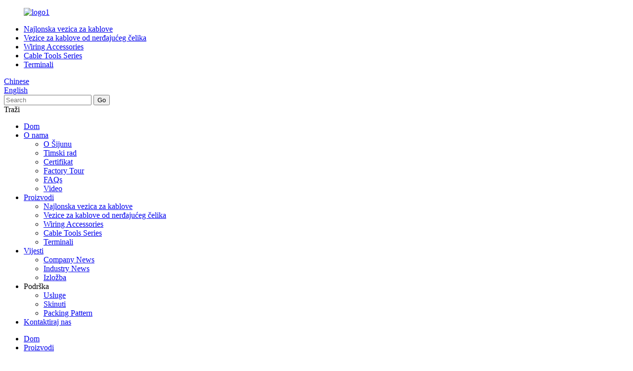

--- FILE ---
content_type: text/html
request_url: http://bs.shiyuncableties.com/products/
body_size: 13708
content:
<!DOCTYPE html> <html dir="ltr" lang="bs"> <head> <meta charset="UTF-8"/>     <!-- Google Tag Manager --> <script>(function(w,d,s,l,i){w[l]=w[l]||[];w[l].push({'gtm.start':
new Date().getTime(),event:'gtm.js'});var f=d.getElementsByTagName(s)[0],
j=d.createElement(s),dl=l!='dataLayer'?'&l='+l:'';j.async=true;j.src=
'https://www.googletagmanager.com/gtm.js?id='+i+dl;f.parentNode.insertBefore(j,f);
})(window,document,'script','dataLayer','GTM-T5NKGNP');</script> <!-- End Google Tag Manager --> <!-- Google tag (gtag.js) --> <script async src="https://www.googletagmanager.com/gtag/js?id=G-J0ZQXTVT7P"></script> <script>
  window.dataLayer = window.dataLayer || [];
  function gtag(){dataLayer.push(arguments);}
  gtag('js', new Date());

  gtag('config', 'G-J0ZQXTVT7P');
</script> <title>Dobavljači i tvornice proizvoda |China Products Manufacturers</title> <meta http-equiv="Content-Type" content="text/html; charset=UTF-8" /> <meta name="viewport" content="width=device-width,initial-scale=1,minimum-scale=1,maximum-scale=1,user-scalable=no"> <link rel="apple-touch-icon-precomposed" href=""> <meta name="format-detection" content="telephone=no"> <meta name="apple-mobile-web-app-capable" content="yes"> <meta name="apple-mobile-web-app-status-bar-style" content="black"> <link href="//cdn.globalso.com/shiyuncableties/style/global/style.css" rel="stylesheet" onload="this.onload=null;this.rel='stylesheet'"> <link href="//cdn.globalso.com/shiyuncableties/style/public/public.css" rel="stylesheet" onload="this.onload=null;this.rel='stylesheet'"> <link href="https://cdn.globalso.com/lite-yt-embed.css" rel="stylesheet" onload="this.onload=null;this.rel='stylesheet'">   <link rel="shortcut icon" href="//cdn.globalso.com/shiyuncableties/logo1-2.jpg" /> <meta name="description" content="Pažnja kupcima!Tražite li vrhunskog kineskog dobavljača proizvoda?Ne tražite dalje od naše pouzdane fabrike i iskusnog proizvođača.Nabavite najkvalitetnije proizvode i ostvarite svoje poslovne ciljeve s nama.Kontaktirajte sada za više informacija." /> <meta name="keywords" content="Kupujte proizvode na mreži, najbolje ponude proizvoda, kupujte proizvode u mojoj blizini, najbolje ocijenjene proizvode, pristupačne proizvode za prodaju, popularne proizvode na rasprodaji, kvalitetne proizvode za kupovinu, recenzije i ocjene proizvoda" />  <link rel="canonical" href="https://www.shiyuncableties.com/products/" />  <link href="//cdn.globalso.com/hide_search.css" rel="stylesheet"/><link href="//www.shiyuncableties.com/style/bs.html.css" rel="stylesheet"/></head> <body class="">          <!-- Google Tag Manager (noscript) --> <noscript><iframe src="https://www.googletagmanager.com/ns.html?id=GTM-T5NKGNP" height="0" width="0" style="display:none;visibility:hidden"></iframe></noscript> <!-- End Google Tag Manager (noscript) -->  <header class="head-wrapper">   <div class="header">     <div class="layout">       <figure class="wow flipInX logo"><a href="/">                 <img src="//cdn.globalso.com/shiyuncableties/logo1.jpg" alt="logo1">                 </a></figure>       <ul class="gm-sep cate-menu">         <li><a href="/nylon-cable-tie/">Najlonska vezica za kablove</a></li> <li><a href="/stainless-steel-cable-ties/">Vezice za kablove od nerđajućeg čelika</a></li> <li><a href="/wiring-accessories/">Wiring Accessories</a></li> <li><a href="/cable-tools-series/">Cable Tools Series</a></li> <li><a href="/terminals/">Terminali</a></li>       </ul> <div class="change-language-title head-language">             <div class="language-flag language-flag-zh">                 <a href="http://www.shiyunele.com"><b class="country-flag"></b><span>Chinese</span> </a>             </div>           </div>       <div class="change-language ensemble">   <div class="change-language-info">     <div class="change-language-title medium-title">        <div class="language-flag language-flag-en"><a href="https://www.shiyuncableties.com/"><b class="country-flag"></b><span>English</span> </a></div>        <b class="language-icon"></b>      </div> 	<div class="change-language-cont sub-content">         <div class="empty"></div>     </div>   </div> </div> <!--theme168-->      <div class="head-search">         <div class="head-search-form">           <div class="wrap">             <form  action="/search.php" method="get">               <input class="search-ipt" type="text" placeholder="Search" name="s" id="s" />               <input type="hidden" name="cat" value="490"/>               <input class="search-btn" type="submit" id="searchsubmit" value="Go" />             </form>           </div>         </div>         <span class="search-toggle">Traži</span>         </div>              </div>   </div>   <nav class="nav-bar">     <div class="nav-wrap">       <ul class="nav">         <li><a href="/">Dom</a></li> <li><a href="/about-us/">O nama</a> <ul class="sub-menu"> 	<li><a href="/about-us/#About_Shiyun">O Šijunu</a></li> 	<li><a href="/about-us/#Team_Work">Timski rad</a></li> 	<li><a href="/about-us/#about_Certificate">Certifikat</a></li> 	<li><a href="/factory/">Factory Tour</a></li> 	<li><a href="/faqs/">FAQs</a></li> 	<li><a href="/video/">Video</a></li> </ul> </li> <li class="nav-current"><a href="/products/">Proizvodi</a> <ul class="sub-menu"> 	<li><a href="/nylon-cable-tie/">Najlonska vezica za kablove</a></li> 	<li><a href="/stainless-steel-cable-ties/">Vezice za kablove od nerđajućeg čelika</a></li> 	<li><a href="/wiring-accessories/">Wiring Accessories</a></li> 	<li><a href="/cable-tools-series/">Cable Tools Series</a></li> 	<li><a href="/terminals/">Terminali</a></li> </ul> </li> <li><a href="/news_catalog/company-news/">Vijesti</a> <ul class="sub-menu"> 	<li><a href="/news_catalog/company-news/">Company News</a></li> 	<li><a href="/news_catalog/industry-news/">Industry News</a></li> 	<li><a href="/exhibition/">Izložba</a></li> </ul> </li> <li><a>Podrška</a> <ul class="sub-menu"> 	<li><a href="/services/">Usluge</a></li> 	<li><a href="/download/">Skinuti</a></li> 	<li><a href="/packing-pattern/">Packing Pattern</a></li> </ul> </li> <li><a href="/contact-us/">Kontaktiraj nas</a></li>       </ul>     </div>   </nav> </header>     	     	<nav class="path-bar">          <div class="layout">           <ul class="path-nav">              <li> <a itemprop="breadcrumb" href="/">Dom</a></li><li> <a href="#">Proizvodi</a></li>           </ul>           </div>        </nav>  <section class="layout page_content main_content">     	 <aside class="aside"> <section class="aside-wrap">            <section class="side-widget">              <div class="side-tit-bar">                 <h4 class="side-tit">Kategorije</h4>              </div>               <ul class="side-cate">                <li><a href="/nylon-cable-tie/">Najlonska vezica za kablove</a></li> <li><a href="/stainless-steel-cable-ties/">Vezice za kablove od nerđajućeg čelika</a></li> <li><a href="/wiring-accessories/">Wiring Accessories</a></li> <li><a href="/cable-tools-series/">Cable Tools Series</a></li> <li><a href="/terminals/">Terminali</a></li> <li><a href="/automotive-cabletie/">Automotive CableTie</a></li>                 </ul>                 </section>  		  <div class="side-widget">                 <div class="side-tit-bar">                 <h2 class="side-tit">Istaknuti proizvodi</h2>                 </div>                 <div class="side-product-items">                 <span  class="btn-prev"></span>          			<div class="items_content">                      <ul class="gm-sep"> <li class="side_product_item"><figure>                              <a  class="item-img" href="/2-part-automotive-cable-ties-product/"><img src="//cdn.globalso.com/shiyuncableties/IMG_4648-300x300.jpg" alt="2-dijelne automobilske kabelske vezice"></a>                               <figcaption><a href="/2-part-automotive-cable-ties-product/">2-dijelne automobilske kabelske vezice</a></figcaption>                           </figure>                           </li>                         <li class="side_product_item"><figure>                              <a  class="item-img" href="/auto-car-fir-tree-cable-tie-product/"><img src="//cdn.globalso.com/shiyuncableties/kirkfcqhled.jpg" alt="Kabelska vezica za montažu na auto jele"></a>                               <figcaption><a href="/auto-car-fir-tree-cable-tie-product/">Kabelska vezica za montažu na auto jele</a></figcaption>                           </figure>                           </li>                         <li class="side_product_item"><figure>                              <a  class="item-img" href="/new-reusable-cable-ties-product/"><img src="//cdn.globalso.com/shiyuncableties/y5qxcpsp5vl.jpg" alt="Nove kabelske vezice za višekratnu upotrebu - ekološki prihvatljive"></a>                               <figcaption><a href="/new-reusable-cable-ties-product/">Nove kabelske vezice za višekratnu upotrebu - ekološki prihvatljive</a></figcaption>                           </figure>                           </li>                         <li class="side_product_item"><figure>                              <a  class="item-img" href="/metal-pawl-cable-tie-metal-pawl-nylon-cable-tie-anti-uv-product/"><img src="//cdn.globalso.com/shiyuncableties/xkagjgmymhi.jpg" alt="Metalna vezica za kablove - metalna najlonska vezica za kablove, anti UV"></a>                               <figcaption><a href="/metal-pawl-cable-tie-metal-pawl-nylon-cable-tie-anti-uv-product/">Metalna vezica za kablove - metalna najlonska vezica za kablove, an...</a></figcaption>                           </figure>                           </li>                         <li class="side_product_item"><figure>                              <a  class="item-img" href="/mountable-head-cable-tie-product/"><img src="//cdn.globalso.com/shiyuncableties/3rcf5mnheqc.jpg" alt="Kabelska vezica za montažu sa vijkom"></a>                               <figcaption><a href="/mountable-head-cable-tie-product/">Kabelska vezica za montažu sa vijkom</a></figcaption>                           </figure>                           </li>                         <li class="side_product_item"><figure>                              <a  class="item-img" href="/push-mount-cable-tie-product/"><img src="//cdn.globalso.com/shiyuncableties/yspt3iurtj5.jpg" alt="VEZICA ZA KABLOVE ZA MONTAŽU ZA AUTOMOTIVE"></a>                               <figcaption><a href="/push-mount-cable-tie-product/">VEZICA ZA KABLOVE ZA MONTAŽU ZA AUTOMOTIVE</a></figcaption>                           </figure>                           </li>                         <li class="side_product_item"><figure>                              <a  class="item-img" href="/4-8mm-self-locking-nylon-cable-tie-product/"><img src="//cdn.globalso.com/shiyuncableties/odrhkw3yzot.jpg" alt="4,8 mm Samozaključujuća najlonska vezica za kablove"></a>                               <figcaption><a href="/4-8mm-self-locking-nylon-cable-tie-product/">4,8 mm Samozaključujuća najlonska vezica za kablove</a></figcaption>                           </figure>                           </li>                         <li class="side_product_item"><figure>                              <a  class="item-img" href="/cable-ties-applied-in-autometic-starpping-machine-product/"><img src="//cdn.globalso.com/shiyuncableties/guy4a3mezp2.jpg" alt="Kabelske vezice koje se primenjuju u mašini za automatsko pokretanje"></a>                               <figcaption><a href="/cable-ties-applied-in-autometic-starpping-machine-product/">Kabelske vezice koje se primenjuju u mašini za automatsko pokretanje</a></figcaption>                           </figure>                           </li>                                                                </ul>                  </div>                 <span  class="btn-next"></span>                 </div>             </div> 		   </section> 	  </aside>           <section class="main">        <div class="main-tit-bar">                  <h1 class="title">Proizvodi</h1>                  <div class="share-this">                  	  <div class="addthis_sharing_toolbox"></div>                  </div>                  <div class="clear"></div>               </div>                     <div class="product-list">                 <ul class="product_list_items">    <li class="product_list_item">             <figure>               <span class="item_img"><img src="//cdn.globalso.com/shiyuncableties/ozbwrd4jdim.jpg" alt="2,5 mm samozaključujuća najlonska vezica za kablove"><a href="/2-5mm-self-locking-nylon-cable-tie-product/" title="2.5mm Self-locking Nylon Cable Tie"></a> </span>               <figcaption> 			  <div class="item_information">                      <h3 class="item_title"><a href="/2-5mm-self-locking-nylon-cable-tie-product/" title="2.5mm Self-locking Nylon Cable Tie">2,5 mm samozaključujuća najlonska vezica za kablove</a></h3>                 <div class="item_info"><ul> <li><span style="font-size: 16px;">Širok raspon veličina se koristi za spajanje i pričvršćivanje kablova, cijevi i crijeva.Ova vezica se može koristiti u gotovo svim vrstama aplikacija.</span></li> <li><span style="font-size: 16px;">Napravljen od 100% kvalitetne plastike koja se može dobro reciklirati.</span></li> <li><span style="font-size: 16px;">Unutrašnje nazubljene trake za stabilnije vezivanje.</span></li> <li><span style="font-size: 16px;">Jednostavan za rukovanje, bilo ručno ili sa alatima za obradu</span></li> <li><span style="font-size: 16px;">Zakrivljene vezice za kablove omogućavaju jednostavno umetanje</span></li> </ul> </div>                 </div>                 <div class="product_btns">                   <a href="javascript:" class="priduct_btn_inquiry add_email12">upit</a><a href="/2-5mm-self-locking-nylon-cable-tie-product/" class="priduct_btn_detail">detalj</a>                 </div>               </figcaption>             </figure>           </li>    <li class="product_list_item">             <figure>               <span class="item_img"><img src="//cdn.globalso.com/shiyuncableties/vbr2oai1ul1.jpg" alt="3,6 mm samozaključujuća najlonska vezica za kablove"><a href="/3-6mm-self-locking-nylon-cable-tie-product/" title="3.6mm Self-locking Nylon Cable Tie"></a> </span>               <figcaption> 			  <div class="item_information">                      <h3 class="item_title"><a href="/3-6mm-self-locking-nylon-cable-tie-product/" title="3.6mm Self-locking Nylon Cable Tie">3,6 mm samozaključujuća najlonska vezica za kablove</a></h3>                 <div class="item_info"><p><span style="white-space: normal; font-size: 16px;"><span style="box-sizing: border-box; margin: 0px; padding: 0px; border: 0px; font-style: inherit; font-variant: inherit; font-stretch: inherit; line-height: inherit; font-family: inherit; vertical-align: top; font-size: 16px;"><strong>Proizvod Oveiview</strong></span></span></p> <ul> <li><span style="white-space: normal; font-size: 16px;">Širok raspon dužina se koristi za spajanje i pričvršćivanje kablova, cijevi i crijeva.</span></li> <li><span style="white-space: normal; font-size: 16px;">Ova vezica se može koristiti u gotovo svim vrstama aplikacija.</span></li> <li><span style="white-space: normal; font-size: 16px;">Napravljen od 100% kvalitetne plastike koja se može dobro reciklirati.</span></li> </ul> <p> </p> </div>                 </div>                 <div class="product_btns">                   <a href="javascript:" class="priduct_btn_inquiry add_email12">upit</a><a href="/3-6mm-self-locking-nylon-cable-tie-product/" class="priduct_btn_detail">detalj</a>                 </div>               </figcaption>             </figure>           </li>    <li class="product_list_item">             <figure>               <span class="item_img"><img src="//cdn.globalso.com/shiyuncableties/odrhkw3yzot.jpg" alt="4,8 mm Samozaključujuća najlonska vezica za kablove"><a href="/4-8mm-self-locking-nylon-cable-tie-product/" title="4.8mm Self-locking Nylon Cable Tie"></a> </span>               <figcaption> 			  <div class="item_information">                      <h3 class="item_title"><a href="/4-8mm-self-locking-nylon-cable-tie-product/" title="4.8mm Self-locking Nylon Cable Tie">4,8 mm Samozaključujuća najlonska vezica za kablove</a></h3>                 <div class="item_info"><p><span style="white-space: normal; font-size: 16px;"><strong><strong style="box-sizing: border-box; margin: 0px; padding: 0px; border: 0px; font-size: medium; vertical-align: top; font-family: Montserrat; white-space: normal;"><span style="box-sizing: border-box; margin: 0px; padding: 0px; border: 0px; font-style: inherit; font-variant: inherit; font-weight: inherit; font-stretch: inherit; line-height: inherit; font-family: inherit; vertical-align: top; font-size: 16px;">Proizvod Oveiview</span></strong></strong></span></p> <ul> <li><span style="white-space: normal; font-size: 16px;">Širok raspon veličina se koristi za spajanje i pričvršćivanje kablova, cijevi i crijeva.</span></li> <li><span style="white-space: normal; font-size: 16px;">Pomozite da kabel bude uredan i čist.</span></li> <li><span style="white-space: normal; font-size: 16px;">Napravljen od 100% kvalitetne plastike koja se može dobro reciklirati.</span></li> <li><span style="white-space: normal; font-size: 16px;">Unutrašnje nazubljene trake za stabilnije vezivanje.</span></li> <li><span style="white-space: normal; font-size: 16px;">Jednostavan za rukovanje, bilo ručno ili sa alatima za obradu</span></li> <li><span style="white-space: normal; font-size: 16px;">Zakrivljene vezice za kablove omogućavaju jednostavno umetanje.</span></li> </ul> <p> </p> </div>                 </div>                 <div class="product_btns">                   <a href="javascript:" class="priduct_btn_inquiry add_email12">upit</a><a href="/4-8mm-self-locking-nylon-cable-tie-product/" class="priduct_btn_detail">detalj</a>                 </div>               </figcaption>             </figure>           </li>    <li class="product_list_item">             <figure>               <span class="item_img"><img src="//cdn.globalso.com/shiyuncableties/v0oa3oh0ylh.jpg" alt="8mm samozaključujuća najlonska vezica za kablove"><a href="/8mm-self-locking-nylon-cable-tie-product/" title="8mm Self-locking Nylon Cable Tie"></a> </span>               <figcaption> 			  <div class="item_information">                      <h3 class="item_title"><a href="/8mm-self-locking-nylon-cable-tie-product/" title="8mm Self-locking Nylon Cable Tie">8mm samozaključujuća najlonska vezica za kablove</a></h3>                 <div class="item_info"><p><span style="font-size: 16px;"><strong>Proizvod Oveiview</strong></span></p> <ul> <li><span style="font-size: 16px;">Širok raspon veličina se koristi za spajanje i pričvršćivanje kablova, cijevi i crijeva.</span></li> <li><span style="font-size: 16px;">Pomozite da kabel bude uredan i čist.</span></li> <li><span style="font-size: 16px;">Napravljen od 100% kvalitetne plastike koja se može dobro reciklirati.</span></li> <li><span style="font-size: 16px;">Unutrašnje nazubljene trake za stabilnije vezivanje.</span></li> <li><span style="font-size: 16px;">Jednostavan za rukovanje, bilo ručno ili sa alatima za obradu.</span></li> <li><span style="font-size: 16px;">Zakrivljene vezice za kablove omogućavaju jednostavno umetanje.</span></li> </ul> <p> </p> </div>                 </div>                 <div class="product_btns">                   <a href="javascript:" class="priduct_btn_inquiry add_email12">upit</a><a href="/8mm-self-locking-nylon-cable-tie-product/" class="priduct_btn_detail">detalj</a>                 </div>               </figcaption>             </figure>           </li>    <li class="product_list_item">             <figure>               <span class="item_img"><img src="//cdn.globalso.com/shiyuncableties/caxgy50vkkj.jpg" alt="9mm samozaključujuća najlonska vezica za kablove"><a href="/9mm-self-locking-nylon-cable-tie-product/" title="9mm Self-locking Nylon Cable Tie"></a> </span>               <figcaption> 			  <div class="item_information">                      <h3 class="item_title"><a href="/9mm-self-locking-nylon-cable-tie-product/" title="9mm Self-locking Nylon Cable Tie">9mm samozaključujuća najlonska vezica za kablove</a></h3>                 <div class="item_info"><p><span style="font-size: 16px;"><strong>Proizvod Oveiview</strong></span></p> <ul> <li><span style="font-size: 16px;">Širok raspon veličina se koristi za spajanje i pričvršćivanje kablova, cijevi i crijeva.Pomozite da kabel bude uredan i čist.</span></li> <li><span style="font-size: 16px;">Napravljen od 100% kvalitetne plastike koja se može dobro reciklirati.</span></li> <li><span style="font-size: 16px;">Unutrašnje nazubljene trake za stabilnije vezivanje.</span></li> <li><span style="font-size: 16px;">Jednostavan za rukovanje, bilo ručno ili sa alatima za obradu</span></li> <li><span style="font-size: 16px;">Zakrivljene vezice za kablove omogućavaju jednostavno umetanje.</span></li> </ul> <p> </p> </div>                 </div>                 <div class="product_btns">                   <a href="javascript:" class="priduct_btn_inquiry add_email12">upit</a><a href="/9mm-self-locking-nylon-cable-tie-product/" class="priduct_btn_detail">detalj</a>                 </div>               </figcaption>             </figure>           </li>    <li class="product_list_item">             <figure>               <span class="item_img"><img src="//cdn.globalso.com/shiyuncableties/sdef4belt3m.jpg" alt="12mm samozaključujuća najlonska vezica za kablove"><a href="/12mm-self-locking-nylon-cable-tie-product/" title="12mm Self-locking Nylon Cable Tie"></a> </span>               <figcaption> 			  <div class="item_information">                      <h3 class="item_title"><a href="/12mm-self-locking-nylon-cable-tie-product/" title="12mm Self-locking Nylon Cable Tie">12mm samozaključujuća najlonska vezica za kablove</a></h3>                 <div class="item_info"><p><span style="font-size: 16px;"><strong>Proizvod Oveiview</strong></span></p> <ul> <li><span style="font-size: 16px;">Ultra Heavy Duty kablovske vezice su najjače u industriji sa mogućnošću podržavanja snopova do 112 kg (250 lbs)</span></li> <li><span style="font-size: 16px;">Visoka zatezna čvrstoća, koristi se za gradnju i teško okruženje.</span></li> <li><span style="font-size: 16px;">Napravljen od 100% kvalitetne plastike koja se može dobro reciklirati.</span></li> <li><span style="font-size: 16px;">Unutrašnje nazubljene trake za stabilnije vezivanje.</span></li> <li><span style="font-size: 16px;">Jednostavan za rukovanje, bilo ručno ili sa alatima za obradu</span></li> <li><span style="font-size: 16px;">Zakrivljene vezice za kablove omogućavaju jednostavno umetanje</span></li> </ul> <p> </p> </div>                 </div>                 <div class="product_btns">                   <a href="javascript:" class="priduct_btn_inquiry add_email12">upit</a><a href="/12mm-self-locking-nylon-cable-tie-product/" class="priduct_btn_detail">detalj</a>                 </div>               </figcaption>             </figure>           </li>    <li class="product_list_item">             <figure>               <span class="item_img"><img src="//cdn.globalso.com/shiyuncableties/re1rf35j53r.jpg" alt="Prilagođena najlonska vezica za kablove u boji"><a href="/color-customized-nylon-cable-tie-product/" title="Color Customized Nylon Cable Tie"></a> </span>               <figcaption> 			  <div class="item_information">                      <h3 class="item_title"><a href="/color-customized-nylon-cable-tie-product/" title="Color Customized Nylon Cable Tie">Prilagođena najlonska vezica za kablove u boji</a></h3>                 <div class="item_info"><p><span style="font-size: 16px;"><strong>Proizvod Oveiview</strong></span></p> <ul> <li><span style="font-size: 16px;">Širok raspon dužina se koristi za spajanje i pričvršćivanje kablova, cijevi i crijeva.Ova vezica se može koristiti u gotovo svim vrstama aplikacija.</span></li> <li><span style="font-size: 16px;">Napravljen od 100% kvalitetne plastike koja se može dobro reciklirati.</span></li> <li><span style="font-size: 16px;">Unutrašnje nazubljene trake za stabilnije vezivanje.</span></li> <li><span style="font-size: 16px;">Jednostavan za rukovanje, bilo ručno ili sa alatima za obradu</span></li> <li><span style="font-size: 16px;">Zakrivljene vezice za kablove omogućavaju jednostavno umetanje</span></li> </ul> <p> </p> </div>                 </div>                 <div class="product_btns">                   <a href="javascript:" class="priduct_btn_inquiry add_email12">upit</a><a href="/color-customized-nylon-cable-tie-product/" class="priduct_btn_detail">detalj</a>                 </div>               </figcaption>             </figure>           </li>    <li class="product_list_item">             <figure>               <span class="item_img"><img src="//cdn.globalso.com/shiyuncableties/IMG_4648-300x300.jpg" alt="2-dijelne automobilske kabelske vezice"><a href="/2-part-automotive-cable-ties-product/" title="2 Part Automotive Cable Ties"></a> </span>               <figcaption> 			  <div class="item_information">                      <h3 class="item_title"><a href="/2-part-automotive-cable-ties-product/" title="2 Part Automotive Cable Ties">2-dijelne automobilske kabelske vezice</a></h3>                 <div class="item_info">Glava u obliku dugmeta se nalazi na poleđini panela i omogućava pričvršćivanje kravate formirajući petlju.Omogućuje pričvršćivanje cijevi ili snopova kablova na ploču pomoću jedne rupe.Može se pustiti dok se konačno ne osigura.SYAC01-Dimenzije okrugle glave=24.6mm Dia Min.Vlačna čvrstoća petlje: 50 kg Materijal Poliamid 6.6 Boja Crna Zapaljivost UL94V-2 Radna temperatura -40℃ do 85℃</div>                 </div>                 <div class="product_btns">                   <a href="javascript:" class="priduct_btn_inquiry add_email12">upit</a><a href="/2-part-automotive-cable-ties-product/" class="priduct_btn_detail">detalj</a>                 </div>               </figcaption>             </figure>           </li>    <li class="product_list_item">             <figure>               <span class="item_img"><img src="//cdn.globalso.com/shiyuncableties/mrhx5c0gnko.jpg" alt="Vanjski-pilasti-kabel-vezica vanjska nazubljena"><a href="/external-sawtooth-cable-tie-product/" title="External-Sawtooth-Cable-Tie Outside Serrated"></a> </span>               <figcaption> 			  <div class="item_information">                      <h3 class="item_title"><a href="/external-sawtooth-cable-tie-product/" title="External-Sawtooth-Cable-Tie Outside Serrated">Vanjski-pilasti-kabel-vezica vanjska nazubljena</a></h3>                 <div class="item_info"><p><span style="box-sizing: border-box; margin: 0px; padding: 0px; border: 0px; font-variant-numeric: inherit; font-variant-east-asian: inherit; font-stretch: inherit; font-size: 16px; line-height: inherit; font-family: Montserrat; vertical-align: top; white-space: normal;"><strong style="box-sizing: border-box; margin: 0px; padding: 0px; border: 0px; vertical-align: top;">Proizvod Oveiview</strong></span></p> <ul> <li style="box-sizing: border-box; margin: 0px; padding: 0px; border: 0px; font-variant-numeric: inherit; font-variant-east-asian: inherit; font-stretch: inherit; font-size: medium; line-height: inherit; font-family: Montserrat; vertical-align: top; white-space: normal;"><span style="box-sizing: border-box; margin: 0px; padding: 0px; border: 0px; font-style: inherit; font-variant: inherit; font-weight: inherit; font-stretch: inherit; font-size: 16px; line-height: inherit; font-family: inherit; vertical-align: top;">Spoljašnje zupčaste vezice za kablove sa glatkom unutrašnjom površinom</span></li> <li style="box-sizing: border-box; margin: 0px; padding: 0px; border: 0px; font-variant-numeric: inherit; font-variant-east-asian: inherit; font-stretch: inherit; font-size: medium; line-height: inherit; font-family: Montserrat; vertical-align: top; white-space: normal;"><span style="box-sizing: border-box; margin: 0px; padding: 0px; border: 0px; font-style: inherit; font-variant: inherit; font-weight: inherit; font-stretch: inherit; font-size: 16px; line-height: inherit; font-family: inherit; vertical-align: top;">Dizajn koljena, uklapanje ožičenja, ušteda prostora</span></li> <li style="box-sizing: border-box; margin: 0px; padding: 0px; border: 0px; font-variant-numeric: inherit; font-variant-east-asian: inherit; font-stretch: inherit; font-size: medium; line-height: inherit; font-family: Montserrat; vertical-align: top; white-space: normal;"><span style="box-sizing: border-box; margin: 0px; padding: 0px; border: 0px; font-style: inherit; font-variant: inherit; font-weight: inherit; font-stretch: inherit; font-size: 16px; line-height: inherit; font-family: inherit; vertical-align: top;">Mala sila umetanja, velika sila loma</span></li> <li style="box-sizing: border-box; margin: 0px; padding: 0px; border: 0px; font-variant-numeric: inherit; font-variant-east-asian: inherit; font-stretch: inherit; font-size: medium; line-height: inherit; font-family: Montserrat; vertical-align: top; white-space: normal;"><span style="box-sizing: border-box; margin: 0px; padding: 0px; border: 0px; font-style: inherit; font-variant: inherit; font-weight: inherit; font-stretch: inherit; font-size: 16px; line-height: inherit; font-family: inherit; vertical-align: top;">Može se povezati ručno ili sa pištoljem za alat, jednostavan za rukovanje</span></li> </ul> <p> </p> </div>                 </div>                 <div class="product_btns">                   <a href="javascript:" class="priduct_btn_inquiry add_email12">upit</a><a href="/external-sawtooth-cable-tie-product/" class="priduct_btn_detail">detalj</a>                 </div>               </figcaption>             </figure>           </li>    <li class="product_list_item">             <figure>               <span class="item_img"><img src="//cdn.globalso.com/shiyuncableties/guy4a3mezp2.jpg" alt="Kabelske vezice koje se primenjuju u mašini za automatsko pokretanje"><a href="/cable-ties-applied-in-autometic-starpping-machine-product/" title="Cable Ties Applied In Autometic Starpping Machine"></a> </span>               <figcaption> 			  <div class="item_information">                      <h3 class="item_title"><a href="/cable-ties-applied-in-autometic-starpping-machine-product/" title="Cable Ties Applied In Autometic Starpping Machine">Kabelske vezice koje se primenjuju u mašini za automatsko pokretanje</a></h3>                 <div class="item_info">Osnovni podaci Materijal: Napravljen od UL-odobrenog najlona PA66 sirovina. Otpornost na vatru: UL94V-2.(*Najlon PA46 materijal ili drugi specificirani materijali proizvodi se mogu proizvoditi prema potrebama kupaca.) Boja: Prirodna;Crna i prilagođene boje.Svojstva: otporan na kiseline, otporan na koroziju, jaka izdržljivost, dobre izolacijske performanse, nije lako stareti.Primjena: Standardni temperaturni raspon: -20℃~85℃.Proizvodi pogodni za okruženje sa niskim temperaturama: -40℃~85℃ Proizvodi pogodni za visoke temperature...</div>                 </div>                 <div class="product_btns">                   <a href="javascript:" class="priduct_btn_inquiry add_email12">upit</a><a href="/cable-ties-applied-in-autometic-starpping-machine-product/" class="priduct_btn_detail">detalj</a>                 </div>               </figcaption>             </figure>           </li>    <li class="product_list_item">             <figure>               <span class="item_img"><img src="//cdn.globalso.com/shiyuncableties/tsouczfg5lp.jpg" alt="Samoblokirajuće najlonske vezice za kablove za niske temperature"><a href="/low-temperature-self-locking-nylon-cable-ties-product/" title="Low-temperature self-locking nylon cable ties"></a> </span>               <figcaption> 			  <div class="item_information">                      <h3 class="item_title"><a href="/low-temperature-self-locking-nylon-cable-ties-product/" title="Low-temperature self-locking nylon cable ties">Samoblokirajuće najlonske vezice za kablove za niske temperature</a></h3>                 <div class="item_info"><p><span style="font-size: 16px;"><strong>Proizvod Oveiview</strong></span></p> <ul> <li><span style="font-size: 16px;">Dostupan u raznim veličinama.</span></li> <li><span style="font-size: 16px;">Napravljen od 100% kvalitetne plastike koja se može dobro reciklirati.</span></li> <li><span style="font-size: 16px;">Unutrašnje nazubljene trake za stabilnije vezivanje.</span></li> <li><span style="font-size: 16px;">Jednostavan za rukovanje, bilo ručno ili sa alatima za obradu</span></li> <li><span style="font-size: 16px;">Niskotemperaturne kablovske vezice, radne temperature od -40℃~85℃, primenljive su za ekstremno hladno vreme i područja.</span></li> </ul> <p> </p> <p> </p> </div>                 </div>                 <div class="product_btns">                   <a href="javascript:" class="priduct_btn_inquiry add_email12">upit</a><a href="/low-temperature-self-locking-nylon-cable-ties-product/" class="priduct_btn_detail">detalj</a>                 </div>               </figcaption>             </figure>           </li>    <li class="product_list_item">             <figure>               <span class="item_img"><img src="//cdn.globalso.com/shiyuncableties/rk5ztqnlu2p.jpg" alt="Samozaključujuća najlonska vezica za kablove"><a href="/heat-stablized-self-locking-nylon-cable-tie-product/" title="Heat Stablized Self-locking Nylon Cable Tie"></a> </span>               <figcaption> 			  <div class="item_information">                      <h3 class="item_title"><a href="/heat-stablized-self-locking-nylon-cable-tie-product/" title="Heat Stablized Self-locking Nylon Cable Tie">Samozaključujuća najlonska vezica za kablove</a></h3>                 <div class="item_info"><ul> <li><span style="font-size: 16px;">Dostupan u raznim veličinama</span></li> <li><span style="font-size: 16px;">Napravljen od 100% kvalitetne plastike koja se može dobro reciklirati.</span></li> <li><span style="font-size: 16px;">Unutrašnje nazubljene trake za stabilnije vezivanje.</span></li> <li><span style="font-size: 16px;">Jednostavan za rukovanje, bilo ručno ili sa alatima za obradu</span></li> <li><span style="font-size: 16px;">Pomozite da stvari u paketu ostanu stabilne na ekstremno visokoj radnoj temperaturi do 130℃, da se ne polome ili olabave.</span></li> </ul> </div>                 </div>                 <div class="product_btns">                   <a href="javascript:" class="priduct_btn_inquiry add_email12">upit</a><a href="/heat-stablized-self-locking-nylon-cable-tie-product/" class="priduct_btn_detail">detalj</a>                 </div>               </figcaption>             </figure>           </li>          </ul>        </div>            <div class="page-bar">          <div class="pages"><a href='/products/' class='current'>1</a><a href='/products/page/2/'>2</a><a href='/products/page/3/'>3</a><a href='/products/page/4/'>4</a><a href='/products/page/5/'>5</a><a href="/products/page/2/" >Dalje &gt;</a><a href='/products/page/5/' class='extend' title='The Last Page'>>></a> <span class='current2'>Stranica 1 / 5</span></div>       </div>    </section>   </section> <footer class="foot-wrapper" > <div class="layout"> <div class="gm-sep foot-items"> 	<div class="wow flipInX foot-item  foot-item-contact" >           <div class="foot-tit"><a href="/"><img src="//cdn.globalso.com/shiyuncableties/logo1.jpg" alt="logo1"></a></div>             <ul class="foot-cont">               <li class="foot_phone"><span>Tel:</span><a href="tel:86 137 3876 8920">86 137 3876 8920</a></li>              <li class="foot_email"><span>Email:</span><a href="mailto:info@shiyunele.com" class="">info@shiyunele.com</a></li>            </ul>         </div>         <div class="wow flipInX foot-item  foot-item-subscribe"  >         <div class="foot-tit">             <h2 class="tit">PRIJAVITE SE ZA NAŠ BILTEN</h2>             <span>Za upite o našim proizvodima ili cjeniku, ostavite nam svoj e-mail i mi ćemo vas kontaktirati u roku od 24 sata.</span>         </div>           <div class="foot-cont subscribe">                <div class="button email inquiryfoot"   onclick="showMsgPop();">Prijaviti se</div>     </div> </div> 		<div class="wow flipInX foot-item  foot-item-social" >           <div class="foot-tit"><h2 class="tit">Prati nas</h2></div>             <ul class="foot-cont">              <li><a target="_blank" href="https://www.facebook.com/jinyi.zheng.1?mibextid=LQQJ4d"><img src="//cdn.globalso.com/shiyuncableties/Facebook.png" alt="Facebook"></a></li> <li><a target="_blank" href=""><img src="//cdn.globalso.com/shiyuncableties/ins.png" alt="ins"></a></li> <li><a target="_blank" href=""><img src="//cdn.globalso.com/shiyuncableties/twitter1.png" alt="twitter"></a></li> <li><a target="_blank" href="https://www.youtube.com/@shiyuncableaccessories888"><img src="//cdn.globalso.com/shiyuncableties/youtube1.png" alt="youtube"></a></li>             </ul>         </div>                                      </div>     </div>    <div class="layout copyright">© Autorsko pravo - 2010-2023 : Sva prava pridržana.<script type="text/javascript" src="//www.globalso.site/livechat.js"></script></div>  <ul class="footer_site">               <li><a href="/privacy-policy/">Politika privatnosti</a></li>         <!--<li><a href="/featured/">Hot Products</a></li> -->       <li><a href="/sitemap.xml">Sitemap</a></li>       <li>	<a href="https://m.shiyuncableties.com/">AMP Mobile</a></li>       <li><a href='/fixing-tools/' title='Fixing Tools'>Alati za fiksiranje</a>,  <a href='/zip-tie-tool/' title='Zip Tie Tool'>Alat za zip kravate</a>,  <a href='/cable-tie/' title='Cable Tie'>Cable Tie</a>,  <a href='/metal-zip-tie-tool/' title='Metal Zip Tie Tool'>Metalni alat za zip kravate</a>,  <a href='/fastening-tools/' title='Fastening Tools'>Alati za pričvršćivanje</a>,  <a href='/cable-tie-gun-tools/' title='Cable Tie Gun Tools'>Alati za pištolje za vezivanje kablova</a>, </li> </ul>  </footer>                                               <aside class="scrollsidebar" id="scrollsidebar">    <section class="side_content">     <div class="side_list">     	<header class="hd"><img src="//cdn.globalso.com/title_pic.png" alt="Online Inuiry"/></header>         <div class="cont"> 		<li><a class="email" href="javascript:" onclick="showMsgPop();">Pošaljite e-mail</a></li>  	     </div> 		                       <div class="side_title"><a  class="close_btn"><span>x</span></a></div>     </div>   </section>   <div class="show_btn"></div> </aside>             <section class="inquiry-pop-bd">            <section class="inquiry-pop">                 <i class="ico-close-pop" onclick="hideMsgPop();"></i>  <script type="text/javascript" src="//www.globalso.site/form.js"></script>            </section> </section> <script type="text/javascript" src="//cdn.globalso.com/shiyuncableties/style/global/js/jquery.min.js"></script> <script type="text/javascript" src="//cdn.globalso.com/shiyuncableties/style/global/js/common.js"></script> <script type="text/javascript" src="//cdn.globalso.com/shiyuncableties/style/public/public.js"></script> <script src="https://cdn.globalso.com/lite-yt-embed.js"></script> <!--[if lt IE 9]> <script src="//cdn.globalso.com/shiyuncableties/style/global/js/html5.js"></script> <![endif]--> <script>
function getCookie(name) {
    var arg = name + "=";
    var alen = arg.length;
    var clen = document.cookie.length;
    var i = 0;
    while (i < clen) {
        var j = i + alen;
        if (document.cookie.substring(i, j) == arg) return getCookieVal(j);
        i = document.cookie.indexOf(" ", i) + 1;
        if (i == 0) break;
    }
    return null;
}
function setCookie(name, value) {
    var expDate = new Date();
    var argv = setCookie.arguments;
    var argc = setCookie.arguments.length;
    var expires = (argc > 2) ? argv[2] : null;
    var path = (argc > 3) ? argv[3] : null;
    var domain = (argc > 4) ? argv[4] : null;
    var secure = (argc > 5) ? argv[5] : false;
    if (expires != null) {
        expDate.setTime(expDate.getTime() + expires);
    }
    document.cookie = name + "=" + escape(value) + ((expires == null) ? "": ("; expires=" + expDate.toUTCString())) + ((path == null) ? "": ("; path=" + path)) + ((domain == null) ? "": ("; domain=" + domain)) + ((secure == true) ? "; secure": "");
}
function getCookieVal(offset) {
    var endstr = document.cookie.indexOf(";", offset);
    if (endstr == -1) endstr = document.cookie.length;
    return unescape(document.cookie.substring(offset, endstr));
}

var firstshow = 0;
var cfstatshowcookie = getCookie('easyiit_stats');
if (cfstatshowcookie != 1) {
    a = new Date();
    h = a.getHours();
    m = a.getMinutes();
    s = a.getSeconds();
    sparetime = 1000 * 60 * 60 * 24 * 1 - (h * 3600 + m * 60 + s) * 1000 - 1;
    setCookie('easyiit_stats', 1, sparetime, '/');
    firstshow = 1;
}
if (!navigator.cookieEnabled) {
    firstshow = 0;
}
var referrer = escape(document.referrer);
var currweb = escape(location.href);
var screenwidth = screen.width;
var screenheight = screen.height;
var screencolordepth = screen.colorDepth;
$(function($){
   $.get("/statistic.php", { action:'stats_init', assort:0, referrer:referrer, currweb:currweb , firstshow:firstshow ,screenwidth:screenwidth, screenheight: screenheight, screencolordepth: screencolordepth, ranstr: Math.random()},function(data){}, "json");
			
});
</script> <script type="text/javascript">

if(typeof jQuery == 'undefined' || typeof jQuery.fn.on == 'undefined') {
	document.write('<script src="https://www.shiyuncableties.com/wp-content/plugins/bb-plugin/js/jquery.js"><\/script>');
	document.write('<script src="https://www.shiyuncableties.com/wp-content/plugins/bb-plugin/js/jquery.migrate.min.js"><\/script>');
}

</script><ul class="prisna-wp-translate-seo" id="prisna-translator-seo"><li class="language-flag language-flag-en"><a href="https://www.shiyuncableties.com/products/" title="English" target="_blank"><b class="country-flag"></b><span>English</span></a></li><li class="language-flag language-flag-fr"><a href="http://fr.shiyuncableties.com/products/" title="French" target="_blank"><b class="country-flag"></b><span>French</span></a></li><li class="language-flag language-flag-de"><a href="http://de.shiyuncableties.com/products/" title="German" target="_blank"><b class="country-flag"></b><span>German</span></a></li><li class="language-flag language-flag-pt"><a href="http://pt.shiyuncableties.com/products/" title="Portuguese" target="_blank"><b class="country-flag"></b><span>Portuguese</span></a></li><li class="language-flag language-flag-es"><a href="http://es.shiyuncableties.com/products/" title="Spanish" target="_blank"><b class="country-flag"></b><span>Spanish</span></a></li><li class="language-flag language-flag-ru"><a href="http://ru.shiyuncableties.com/products/" title="Russian" target="_blank"><b class="country-flag"></b><span>Russian</span></a></li><li class="language-flag language-flag-ja"><a href="http://ja.shiyuncableties.com/products/" title="Japanese" target="_blank"><b class="country-flag"></b><span>Japanese</span></a></li><li class="language-flag language-flag-ko"><a href="http://ko.shiyuncableties.com/products/" title="Korean" target="_blank"><b class="country-flag"></b><span>Korean</span></a></li><li class="language-flag language-flag-ar"><a href="http://ar.shiyuncableties.com/products/" title="Arabic" target="_blank"><b class="country-flag"></b><span>Arabic</span></a></li><li class="language-flag language-flag-ga"><a href="http://ga.shiyuncableties.com/products/" title="Irish" target="_blank"><b class="country-flag"></b><span>Irish</span></a></li><li class="language-flag language-flag-el"><a href="http://el.shiyuncableties.com/products/" title="Greek" target="_blank"><b class="country-flag"></b><span>Greek</span></a></li><li class="language-flag language-flag-tr"><a href="http://tr.shiyuncableties.com/products/" title="Turkish" target="_blank"><b class="country-flag"></b><span>Turkish</span></a></li><li class="language-flag language-flag-it"><a href="http://it.shiyuncableties.com/products/" title="Italian" target="_blank"><b class="country-flag"></b><span>Italian</span></a></li><li class="language-flag language-flag-da"><a href="http://da.shiyuncableties.com/products/" title="Danish" target="_blank"><b class="country-flag"></b><span>Danish</span></a></li><li class="language-flag language-flag-ro"><a href="http://ro.shiyuncableties.com/products/" title="Romanian" target="_blank"><b class="country-flag"></b><span>Romanian</span></a></li><li class="language-flag language-flag-id"><a href="http://id.shiyuncableties.com/products/" title="Indonesian" target="_blank"><b class="country-flag"></b><span>Indonesian</span></a></li><li class="language-flag language-flag-cs"><a href="http://cs.shiyuncableties.com/products/" title="Czech" target="_blank"><b class="country-flag"></b><span>Czech</span></a></li><li class="language-flag language-flag-af"><a href="http://af.shiyuncableties.com/products/" title="Afrikaans" target="_blank"><b class="country-flag"></b><span>Afrikaans</span></a></li><li class="language-flag language-flag-sv"><a href="http://sv.shiyuncableties.com/products/" title="Swedish" target="_blank"><b class="country-flag"></b><span>Swedish</span></a></li><li class="language-flag language-flag-pl"><a href="http://pl.shiyuncableties.com/products/" title="Polish" target="_blank"><b class="country-flag"></b><span>Polish</span></a></li><li class="language-flag language-flag-eu"><a href="http://eu.shiyuncableties.com/products/" title="Basque" target="_blank"><b class="country-flag"></b><span>Basque</span></a></li><li class="language-flag language-flag-ca"><a href="http://ca.shiyuncableties.com/products/" title="Catalan" target="_blank"><b class="country-flag"></b><span>Catalan</span></a></li><li class="language-flag language-flag-eo"><a href="http://eo.shiyuncableties.com/products/" title="Esperanto" target="_blank"><b class="country-flag"></b><span>Esperanto</span></a></li><li class="language-flag language-flag-hi"><a href="http://hi.shiyuncableties.com/products/" title="Hindi" target="_blank"><b class="country-flag"></b><span>Hindi</span></a></li><li class="language-flag language-flag-lo"><a href="http://lo.shiyuncableties.com/products/" title="Lao" target="_blank"><b class="country-flag"></b><span>Lao</span></a></li><li class="language-flag language-flag-sq"><a href="http://sq.shiyuncableties.com/products/" title="Albanian" target="_blank"><b class="country-flag"></b><span>Albanian</span></a></li><li class="language-flag language-flag-am"><a href="http://am.shiyuncableties.com/products/" title="Amharic" target="_blank"><b class="country-flag"></b><span>Amharic</span></a></li><li class="language-flag language-flag-hy"><a href="http://hy.shiyuncableties.com/products/" title="Armenian" target="_blank"><b class="country-flag"></b><span>Armenian</span></a></li><li class="language-flag language-flag-az"><a href="http://az.shiyuncableties.com/products/" title="Azerbaijani" target="_blank"><b class="country-flag"></b><span>Azerbaijani</span></a></li><li class="language-flag language-flag-be"><a href="http://be.shiyuncableties.com/products/" title="Belarusian" target="_blank"><b class="country-flag"></b><span>Belarusian</span></a></li><li class="language-flag language-flag-bn"><a href="http://bn.shiyuncableties.com/products/" title="Bengali" target="_blank"><b class="country-flag"></b><span>Bengali</span></a></li><li class="language-flag language-flag-bs"><a href="http://bs.shiyuncableties.com/products/" title="Bosnian" target="_blank"><b class="country-flag"></b><span>Bosnian</span></a></li><li class="language-flag language-flag-bg"><a href="http://bg.shiyuncableties.com/products/" title="Bulgarian" target="_blank"><b class="country-flag"></b><span>Bulgarian</span></a></li><li class="language-flag language-flag-ceb"><a href="http://ceb.shiyuncableties.com/products/" title="Cebuano" target="_blank"><b class="country-flag"></b><span>Cebuano</span></a></li><li class="language-flag language-flag-ny"><a href="http://ny.shiyuncableties.com/products/" title="Chichewa" target="_blank"><b class="country-flag"></b><span>Chichewa</span></a></li><li class="language-flag language-flag-co"><a href="http://co.shiyuncableties.com/products/" title="Corsican" target="_blank"><b class="country-flag"></b><span>Corsican</span></a></li><li class="language-flag language-flag-hr"><a href="http://hr.shiyuncableties.com/products/" title="Croatian" target="_blank"><b class="country-flag"></b><span>Croatian</span></a></li><li class="language-flag language-flag-nl"><a href="http://nl.shiyuncableties.com/products/" title="Dutch" target="_blank"><b class="country-flag"></b><span>Dutch</span></a></li><li class="language-flag language-flag-et"><a href="http://et.shiyuncableties.com/products/" title="Estonian" target="_blank"><b class="country-flag"></b><span>Estonian</span></a></li><li class="language-flag language-flag-tl"><a href="http://tl.shiyuncableties.com/products/" title="Filipino" target="_blank"><b class="country-flag"></b><span>Filipino</span></a></li><li class="language-flag language-flag-fi"><a href="http://fi.shiyuncableties.com/products/" title="Finnish" target="_blank"><b class="country-flag"></b><span>Finnish</span></a></li><li class="language-flag language-flag-fy"><a href="http://fy.shiyuncableties.com/products/" title="Frisian" target="_blank"><b class="country-flag"></b><span>Frisian</span></a></li><li class="language-flag language-flag-gl"><a href="http://gl.shiyuncableties.com/products/" title="Galician" target="_blank"><b class="country-flag"></b><span>Galician</span></a></li><li class="language-flag language-flag-ka"><a href="http://ka.shiyuncableties.com/products/" title="Georgian" target="_blank"><b class="country-flag"></b><span>Georgian</span></a></li><li class="language-flag language-flag-gu"><a href="http://gu.shiyuncableties.com/products/" title="Gujarati" target="_blank"><b class="country-flag"></b><span>Gujarati</span></a></li><li class="language-flag language-flag-ht"><a href="http://ht.shiyuncableties.com/products/" title="Haitian" target="_blank"><b class="country-flag"></b><span>Haitian</span></a></li><li class="language-flag language-flag-ha"><a href="http://ha.shiyuncableties.com/products/" title="Hausa" target="_blank"><b class="country-flag"></b><span>Hausa</span></a></li><li class="language-flag language-flag-haw"><a href="http://haw.shiyuncableties.com/products/" title="Hawaiian" target="_blank"><b class="country-flag"></b><span>Hawaiian</span></a></li><li class="language-flag language-flag-iw"><a href="http://iw.shiyuncableties.com/products/" title="Hebrew" target="_blank"><b class="country-flag"></b><span>Hebrew</span></a></li><li class="language-flag language-flag-hmn"><a href="http://hmn.shiyuncableties.com/products/" title="Hmong" target="_blank"><b class="country-flag"></b><span>Hmong</span></a></li><li class="language-flag language-flag-hu"><a href="http://hu.shiyuncableties.com/products/" title="Hungarian" target="_blank"><b class="country-flag"></b><span>Hungarian</span></a></li><li class="language-flag language-flag-is"><a href="http://is.shiyuncableties.com/products/" title="Icelandic" target="_blank"><b class="country-flag"></b><span>Icelandic</span></a></li><li class="language-flag language-flag-ig"><a href="http://ig.shiyuncableties.com/products/" title="Igbo" target="_blank"><b class="country-flag"></b><span>Igbo</span></a></li><li class="language-flag language-flag-jw"><a href="http://jw.shiyuncableties.com/products/" title="Javanese" target="_blank"><b class="country-flag"></b><span>Javanese</span></a></li><li class="language-flag language-flag-kn"><a href="http://kn.shiyuncableties.com/products/" title="Kannada" target="_blank"><b class="country-flag"></b><span>Kannada</span></a></li><li class="language-flag language-flag-kk"><a href="http://kk.shiyuncableties.com/products/" title="Kazakh" target="_blank"><b class="country-flag"></b><span>Kazakh</span></a></li><li class="language-flag language-flag-km"><a href="http://km.shiyuncableties.com/products/" title="Khmer" target="_blank"><b class="country-flag"></b><span>Khmer</span></a></li><li class="language-flag language-flag-ku"><a href="http://ku.shiyuncableties.com/products/" title="Kurdish" target="_blank"><b class="country-flag"></b><span>Kurdish</span></a></li><li class="language-flag language-flag-ky"><a href="http://ky.shiyuncableties.com/products/" title="Kyrgyz" target="_blank"><b class="country-flag"></b><span>Kyrgyz</span></a></li><li class="language-flag language-flag-la"><a href="http://la.shiyuncableties.com/products/" title="Latin" target="_blank"><b class="country-flag"></b><span>Latin</span></a></li><li class="language-flag language-flag-lv"><a href="http://lv.shiyuncableties.com/products/" title="Latvian" target="_blank"><b class="country-flag"></b><span>Latvian</span></a></li><li class="language-flag language-flag-lt"><a href="http://lt.shiyuncableties.com/products/" title="Lithuanian" target="_blank"><b class="country-flag"></b><span>Lithuanian</span></a></li><li class="language-flag language-flag-lb"><a href="http://lb.shiyuncableties.com/products/" title="Luxembou.." target="_blank"><b class="country-flag"></b><span>Luxembou..</span></a></li><li class="language-flag language-flag-mk"><a href="http://mk.shiyuncableties.com/products/" title="Macedonian" target="_blank"><b class="country-flag"></b><span>Macedonian</span></a></li><li class="language-flag language-flag-mg"><a href="http://mg.shiyuncableties.com/products/" title="Malagasy" target="_blank"><b class="country-flag"></b><span>Malagasy</span></a></li><li class="language-flag language-flag-ms"><a href="http://ms.shiyuncableties.com/products/" title="Malay" target="_blank"><b class="country-flag"></b><span>Malay</span></a></li><li class="language-flag language-flag-ml"><a href="http://ml.shiyuncableties.com/products/" title="Malayalam" target="_blank"><b class="country-flag"></b><span>Malayalam</span></a></li><li class="language-flag language-flag-mt"><a href="http://mt.shiyuncableties.com/products/" title="Maltese" target="_blank"><b class="country-flag"></b><span>Maltese</span></a></li><li class="language-flag language-flag-mi"><a href="http://mi.shiyuncableties.com/products/" title="Maori" target="_blank"><b class="country-flag"></b><span>Maori</span></a></li><li class="language-flag language-flag-mr"><a href="http://mr.shiyuncableties.com/products/" title="Marathi" target="_blank"><b class="country-flag"></b><span>Marathi</span></a></li><li class="language-flag language-flag-mn"><a href="http://mn.shiyuncableties.com/products/" title="Mongolian" target="_blank"><b class="country-flag"></b><span>Mongolian</span></a></li><li class="language-flag language-flag-my"><a href="http://my.shiyuncableties.com/products/" title="Burmese" target="_blank"><b class="country-flag"></b><span>Burmese</span></a></li><li class="language-flag language-flag-ne"><a href="http://ne.shiyuncableties.com/products/" title="Nepali" target="_blank"><b class="country-flag"></b><span>Nepali</span></a></li><li class="language-flag language-flag-no"><a href="http://no.shiyuncableties.com/products/" title="Norwegian" target="_blank"><b class="country-flag"></b><span>Norwegian</span></a></li><li class="language-flag language-flag-ps"><a href="http://ps.shiyuncableties.com/products/" title="Pashto" target="_blank"><b class="country-flag"></b><span>Pashto</span></a></li><li class="language-flag language-flag-fa"><a href="http://fa.shiyuncableties.com/products/" title="Persian" target="_blank"><b class="country-flag"></b><span>Persian</span></a></li><li class="language-flag language-flag-pa"><a href="http://pa.shiyuncableties.com/products/" title="Punjabi" target="_blank"><b class="country-flag"></b><span>Punjabi</span></a></li><li class="language-flag language-flag-sr"><a href="http://sr.shiyuncableties.com/products/" title="Serbian" target="_blank"><b class="country-flag"></b><span>Serbian</span></a></li><li class="language-flag language-flag-st"><a href="http://st.shiyuncableties.com/products/" title="Sesotho" target="_blank"><b class="country-flag"></b><span>Sesotho</span></a></li><li class="language-flag language-flag-si"><a href="http://si.shiyuncableties.com/products/" title="Sinhala" target="_blank"><b class="country-flag"></b><span>Sinhala</span></a></li><li class="language-flag language-flag-sk"><a href="http://sk.shiyuncableties.com/products/" title="Slovak" target="_blank"><b class="country-flag"></b><span>Slovak</span></a></li><li class="language-flag language-flag-sl"><a href="http://sl.shiyuncableties.com/products/" title="Slovenian" target="_blank"><b class="country-flag"></b><span>Slovenian</span></a></li><li class="language-flag language-flag-so"><a href="http://so.shiyuncableties.com/products/" title="Somali" target="_blank"><b class="country-flag"></b><span>Somali</span></a></li><li class="language-flag language-flag-sm"><a href="http://sm.shiyuncableties.com/products/" title="Samoan" target="_blank"><b class="country-flag"></b><span>Samoan</span></a></li><li class="language-flag language-flag-gd"><a href="http://gd.shiyuncableties.com/products/" title="Scots Gaelic" target="_blank"><b class="country-flag"></b><span>Scots Gaelic</span></a></li><li class="language-flag language-flag-sn"><a href="http://sn.shiyuncableties.com/products/" title="Shona" target="_blank"><b class="country-flag"></b><span>Shona</span></a></li><li class="language-flag language-flag-sd"><a href="http://sd.shiyuncableties.com/products/" title="Sindhi" target="_blank"><b class="country-flag"></b><span>Sindhi</span></a></li><li class="language-flag language-flag-su"><a href="http://su.shiyuncableties.com/products/" title="Sundanese" target="_blank"><b class="country-flag"></b><span>Sundanese</span></a></li><li class="language-flag language-flag-sw"><a href="http://sw.shiyuncableties.com/products/" title="Swahili" target="_blank"><b class="country-flag"></b><span>Swahili</span></a></li><li class="language-flag language-flag-tg"><a href="http://tg.shiyuncableties.com/products/" title="Tajik" target="_blank"><b class="country-flag"></b><span>Tajik</span></a></li><li class="language-flag language-flag-ta"><a href="http://ta.shiyuncableties.com/products/" title="Tamil" target="_blank"><b class="country-flag"></b><span>Tamil</span></a></li><li class="language-flag language-flag-te"><a href="http://te.shiyuncableties.com/products/" title="Telugu" target="_blank"><b class="country-flag"></b><span>Telugu</span></a></li><li class="language-flag language-flag-th"><a href="http://th.shiyuncableties.com/products/" title="Thai" target="_blank"><b class="country-flag"></b><span>Thai</span></a></li><li class="language-flag language-flag-uk"><a href="http://uk.shiyuncableties.com/products/" title="Ukrainian" target="_blank"><b class="country-flag"></b><span>Ukrainian</span></a></li><li class="language-flag language-flag-ur"><a href="http://ur.shiyuncableties.com/products/" title="Urdu" target="_blank"><b class="country-flag"></b><span>Urdu</span></a></li><li class="language-flag language-flag-uz"><a href="http://uz.shiyuncableties.com/products/" title="Uzbek" target="_blank"><b class="country-flag"></b><span>Uzbek</span></a></li><li class="language-flag language-flag-vi"><a href="http://vi.shiyuncableties.com/products/" title="Vietnamese" target="_blank"><b class="country-flag"></b><span>Vietnamese</span></a></li><li class="language-flag language-flag-cy"><a href="http://cy.shiyuncableties.com/products/" title="Welsh" target="_blank"><b class="country-flag"></b><span>Welsh</span></a></li><li class="language-flag language-flag-xh"><a href="http://xh.shiyuncableties.com/products/" title="Xhosa" target="_blank"><b class="country-flag"></b><span>Xhosa</span></a></li><li class="language-flag language-flag-yi"><a href="http://yi.shiyuncableties.com/products/" title="Yiddish" target="_blank"><b class="country-flag"></b><span>Yiddish</span></a></li><li class="language-flag language-flag-yo"><a href="http://yo.shiyuncableties.com/products/" title="Yoruba" target="_blank"><b class="country-flag"></b><span>Yoruba</span></a></li><li class="language-flag language-flag-zu"><a href="http://zu.shiyuncableties.com/products/" title="Zulu" target="_blank"><b class="country-flag"></b><span>Zulu</span></a></li><li class="language-flag language-flag-rw"><a href="http://rw.shiyuncableties.com/products/" title="Kinyarwanda" target="_blank"><b class="country-flag"></b><span>Kinyarwanda</span></a></li><li class="language-flag language-flag-tt"><a href="http://tt.shiyuncableties.com/products/" title="Tatar" target="_blank"><b class="country-flag"></b><span>Tatar</span></a></li><li class="language-flag language-flag-or"><a href="http://or.shiyuncableties.com/products/" title="Oriya" target="_blank"><b class="country-flag"></b><span>Oriya</span></a></li><li class="language-flag language-flag-tk"><a href="http://tk.shiyuncableties.com/products/" title="Turkmen" target="_blank"><b class="country-flag"></b><span>Turkmen</span></a></li><li class="language-flag language-flag-ug"><a href="http://ug.shiyuncableties.com/products/" title="Uyghur" target="_blank"><b class="country-flag"></b><span>Uyghur</span></a></li></ul><link rel='stylesheet' id='fl-builder-layout-2306-css'  href='https://www.shiyuncableties.com/uploads/bb-plugin/cache/2306-layout.css?ver=c4ab508ad2815d83a20957ec700570f4' type='text/css' media='all' /> <link rel='stylesheet' id='fl-builder-layout-1810-css'  href='https://www.shiyuncableties.com/uploads/bb-plugin/cache/1810-layout-partial.css?ver=ac2bdc30abaf43a9f99543952b8c8dc5' type='text/css' media='all' /> <link rel='stylesheet' id='fl-builder-layout-1845-css'  href='https://www.shiyuncableties.com/uploads/bb-plugin/cache/1845-layout-partial.css?ver=3187f2a5cba5fe473bc4cc145b88da7a' type='text/css' media='all' /> <link rel='stylesheet' id='fl-builder-layout-1930-css'  href='https://www.shiyuncableties.com/uploads/bb-plugin/cache/1930-layout-partial.css?ver=c9287ed837157b70226bc4bfcf2ffc29' type='text/css' media='all' /> <link rel='stylesheet' id='fl-builder-layout-1874-css'  href='https://www.shiyuncableties.com/uploads/bb-plugin/cache/1874-layout-partial.css?ver=7613bcc0a92ab46a1204d7fd167bf9f3' type='text/css' media='all' /> <link rel='stylesheet' id='fl-builder-layout-1981-css'  href='https://www.shiyuncableties.com/uploads/bb-plugin/cache/1981-layout-partial.css?ver=5cc8fd483fabc3ceb8bdba342ea55ee3' type='text/css' media='all' /> <link rel='stylesheet' id='fl-builder-layout-1991-css'  href='https://www.shiyuncableties.com/uploads/bb-plugin/cache/1991-layout-partial.css?ver=6afbcb64442f0f1ce4507fb2a0773dca' type='text/css' media='all' /> <link rel='stylesheet' id='fl-builder-layout-1999-css'  href='https://www.shiyuncableties.com/uploads/bb-plugin/cache/1999-layout-partial.css?ver=dc4dff1c5afddaea824abe1064622a36' type='text/css' media='all' /> <link rel='stylesheet' id='fl-builder-layout-2007-css'  href='https://www.shiyuncableties.com/uploads/bb-plugin/cache/2007-layout-partial.css?ver=d57d254018d09c14275dc6c17f40cac5' type='text/css' media='all' /> <link rel='stylesheet' id='fl-builder-layout-2171-css'  href='https://www.shiyuncableties.com/uploads/bb-plugin/cache/2171-layout-partial.css?ver=c16523d84d8c11b84dd753fcaf75672a' type='text/css' media='all' /> <link rel='stylesheet' id='fl-builder-layout-2175-css'  href='https://www.shiyuncableties.com/uploads/bb-plugin/cache/2175-layout-partial.css?ver=02a1a14910c1348e5a5f2fddd091c64b' type='text/css' media='all' /> <link rel='stylesheet' id='fl-builder-layout-2181-css'  href='https://www.shiyuncableties.com/uploads/bb-plugin/cache/2181-layout-partial.css?ver=ce0f0e8091376af9c473c424140c5f7b' type='text/css' media='all' />   <script type='text/javascript' src='https://www.shiyuncableties.com/uploads/bb-plugin/cache/2306-layout.js?ver=c4ab508ad2815d83a20957ec700570f4'></script> <script type="text/javascript" src="//cdn.goodao.net/style/js/translator-dropdown.js?ver=1.11"></script><script type="text/javascript">/*<![CDATA[*/var _prisna_translate=_prisna_translate||{languages:["en","fr","es","de","ru","ar","ko","ja","it","pt","ga","da","id","tr","sv","ro","pl","cs","eu","ca","eo","hi","el","ms","sr","sw","th","vi","cy","sk","lv","mt","hu","gl","gu","et","bn","sq","be","nl","tl","is","ht","lt","no","sl","ta","uk","yi","ur","te","fa","mk","kn","iw","fi","hr","bg","az","ka","af","st","si","so","su","tg","uz","yo","zu","pa","jw","kk","km","ceb","ny","lo","la","mg","ml","mi","mn","mr","my","ne","ig","hmn","ha","bs","hy","zh-TW","zh-CN","am","fy","co","ku","ps","lb","ky","sm","gd","sn","sd","xh","haw"],scrollBarLanguages:"15",flags:false,shortNames:true,targetSelector:"body,title",locationWidget:false,location:".transall",translateAttributes:true,translateTitleAttribute:true,translateAltAttribute:true,translatePlaceholderAttribute:true,translateMetaTags:"keywords,description,og:title,og:description,og:locale,og:url",localStorage:true,localStorageExpires:"1",backgroundColor:"transparent",fontColor:"transparent",nativeLanguagesNames:{"id":"Bahasa Indonesia","bs":"\u0431\u043e\u0441\u0430\u043d\u0441\u043a\u0438","my":"\u1019\u103c\u1014\u103a\u1019\u102c\u1018\u102c\u101e\u102c","kk":"\u049a\u0430\u0437\u0430\u049b","km":"\u1797\u17b6\u179f\u17b6\u1781\u17d2\u1798\u17c2\u179a","lo":"\u0e9e\u0eb2\u0eaa\u0eb2\u0ea5\u0eb2\u0ea7","mn":"\u041c\u043e\u043d\u0433\u043e\u043b \u0445\u044d\u043b","tg":"\u0422\u043e\u04b7\u0438\u043a\u04e3","ca":"Catal\u00e0","uz":"O\u02bbzbekcha","yo":"\u00c8d\u00e8 Yor\u00f9b\u00e1","si":"\u0dc3\u0dd2\u0d82\u0dc4\u0dbd","ne":"\u0928\u0947\u092a\u093e\u0932\u0940","pa":"\u0a2a\u0a70\u0a1c\u0a3e\u0a2c\u0a40","cs":"\u010ce\u0161tina","mr":"\u092e\u0930\u093e\u0920\u0940","ml":"\u0d2e\u0d32\u0d2f\u0d3e\u0d33\u0d02","hy":"\u0570\u0561\u0575\u0565\u0580\u0565\u0576","da":"Dansk","de":"Deutsch","es":"Espa\u00f1ol","fr":"Fran\u00e7ais","hr":"Hrvatski","it":"Italiano","lv":"Latvie\u0161u","lt":"Lietuvi\u0173","hu":"Magyar","nl":"Nederlands","no":"Norsk\u200e","pl":"Polski","pt":"Portugu\u00eas","ro":"Rom\u00e2n\u0103","sk":"Sloven\u010dina","sl":"Sloven\u0161\u010dina","fi":"Suomi","sv":"Svenska","tr":"T\u00fcrk\u00e7e","vi":"Ti\u1ebfng Vi\u1ec7t","el":"\u0395\u03bb\u03bb\u03b7\u03bd\u03b9\u03ba\u03ac","ru":"\u0420\u0443\u0441\u0441\u043a\u0438\u0439","sr":"\u0421\u0440\u043f\u0441\u043a\u0438","uk":"\u0423\u043a\u0440\u0430\u0457\u043d\u0441\u044c\u043a\u0430","bg":"\u0411\u044a\u043b\u0433\u0430\u0440\u0441\u043a\u0438","iw":"\u05e2\u05d1\u05e8\u05d9\u05ea","ar":"\u0627\u0644\u0639\u0631\u0628\u064a\u0629","fa":"\u0641\u0627\u0631\u0633\u06cc","hi":"\u0939\u093f\u0928\u094d\u0926\u0940","tl":"Tagalog","th":"\u0e20\u0e32\u0e29\u0e32\u0e44\u0e17\u0e22","mt":"Malti","sq":"Shqip","eu":"Euskara","bn":"\u09ac\u09be\u0982\u09b2\u09be","be":"\u0431\u0435\u043b\u0430\u0440\u0443\u0441\u043a\u0430\u044f \u043c\u043e\u0432\u0430","et":"Eesti Keel","gl":"Galego","ka":"\u10e5\u10d0\u10e0\u10d7\u10e3\u10da\u10d8","gu":"\u0a97\u0ac1\u0a9c\u0ab0\u0abe\u0aa4\u0ac0","ht":"Krey\u00f2l Ayisyen","is":"\u00cdslenska","ga":"Gaeilge","kn":"\u0c95\u0ca8\u0ccd\u0ca8\u0ca1","mk":"\u043c\u0430\u043a\u0435\u0434\u043e\u043d\u0441\u043a\u0438","ms":"Bahasa Melayu","sw":"Kiswahili","yi":"\u05f2\u05b4\u05d3\u05d9\u05e9","ta":"\u0ba4\u0bae\u0bbf\u0bb4\u0bcd","te":"\u0c24\u0c46\u0c32\u0c41\u0c17\u0c41","ur":"\u0627\u0631\u062f\u0648","cy":"Cymraeg","zh-CN":"\u4e2d\u6587\uff08\u7b80\u4f53\uff09\u200e","zh-TW":"\u4e2d\u6587\uff08\u7e41\u9ad4\uff09\u200e","ja":"\u65e5\u672c\u8a9e","ko":"\ud55c\uad6d\uc5b4","am":"\u12a0\u121b\u122d\u129b","haw":"\u014clelo Hawai\u02bbi","ky":"\u043a\u044b\u0440\u0433\u044b\u0437\u0447\u0430","lb":"L\u00ebtzebuergesch","ps":"\u067e\u069a\u062a\u0648\u200e","sd":"\u0633\u0646\u068c\u064a"},home:"\/",clsKey: "3bf380c55f2f34fb99c0c54863ff3e57"};/*]]>*/</script>   <script src="//cdnus.globalso.com/common_front.js"></script><script src="//www.shiyuncableties.com/style/bs.js"></script></body>  </html><!-- Globalso Cache file was created in 1.0518770217896 seconds, on 04-08-23 14:06:56 -->

--- FILE ---
content_type: text/css
request_url: https://www.shiyuncableties.com/uploads/bb-plugin/cache/1810-layout-partial.css?ver=ac2bdc30abaf43a9f99543952b8c8dc5
body_size: 311
content:
.fl-node-63b38b7304666 {width: 100%;}.fl-node-63b38b766c031 {width: 100%;}.fl-node-63b38b766c0e9 {width: 100%;}.fl-node-63e0628eeccf3 {width: 100%;}.fl-node-63e0628eecdac {width: 100%;} .fl-node-63b38b766c06e > .fl-module-content {margin-bottom:0px;} .fl-node-63b38b766c109 > .fl-module-content {margin-top:0px;} .fl-node-63e0628eecd31 > .fl-module-content {margin-bottom:0px;} .fl-node-63e0628eecde9 > .fl-module-content {margin-top:0px;}

--- FILE ---
content_type: text/css
request_url: https://www.shiyuncableties.com/uploads/bb-plugin/cache/1845-layout-partial.css?ver=3187f2a5cba5fe473bc4cc145b88da7a
body_size: -91
content:
.fl-node-63b38a635c4c2 {width: 100%;}

--- FILE ---
content_type: text/css
request_url: https://www.shiyuncableties.com/uploads/bb-plugin/cache/1930-layout-partial.css?ver=c9287ed837157b70226bc4bfcf2ffc29
body_size: 310
content:
.fl-node-63b38af5e1b7f {width: 100%;}.fl-node-63b38af913db9 {width: 100%;}.fl-node-63b38af913e72 {width: 100%;}.fl-node-63e062679a92d {width: 100%;}.fl-node-63e062679a9e5 {width: 100%;} .fl-node-63b38af913df7 > .fl-module-content {margin-bottom:0px;} .fl-node-63b38af913eb0 > .fl-module-content {margin-top:0px;} .fl-node-63e062679a96a > .fl-module-content {margin-bottom:0px;} .fl-node-63e062679aa22 > .fl-module-content {margin-top:0px;}

--- FILE ---
content_type: text/css
request_url: https://www.shiyuncableties.com/uploads/bb-plugin/cache/1874-layout-partial.css?ver=7613bcc0a92ab46a1204d7fd167bf9f3
body_size: 110
content:
.fl-node-63b385663eb87 {width: 100%;}.fl-node-63b3856ae1a0c {width: 100%;}.fl-node-63b3856ae1ad1 {width: 100%;} .fl-node-63b3856ae1a4e > .fl-module-content {margin-bottom:0px;} .fl-node-63b3856ae1b14 > .fl-module-content {margin-top:0px;}

--- FILE ---
content_type: text/css
request_url: https://www.shiyuncableties.com/uploads/bb-plugin/cache/1981-layout-partial.css?ver=5cc8fd483fabc3ceb8bdba342ea55ee3
body_size: 110
content:
.fl-node-63b38bbed4598 {width: 100%;}.fl-node-63b38bc28bac8 {width: 100%;}.fl-node-63b38bc28bb82 {width: 100%;} .fl-node-63b38bc28bb07 > .fl-module-content {margin-bottom:0px;} .fl-node-63b38bc28bbbf > .fl-module-content {margin-top:0px;}

--- FILE ---
content_type: text/css
request_url: https://www.shiyuncableties.com/uploads/bb-plugin/cache/1991-layout-partial.css?ver=6afbcb64442f0f1ce4507fb2a0773dca
body_size: 110
content:
.fl-node-63b38bfbc9ac6 {width: 100%;}.fl-node-63b38bfebb2ea {width: 100%;}.fl-node-63b38bfebb3a1 {width: 100%;} .fl-node-63b38bfebb327 > .fl-module-content {margin-bottom:0px;} .fl-node-63b38bfebb3de > .fl-module-content {margin-top:0px;}

--- FILE ---
content_type: text/css
request_url: https://www.shiyuncableties.com/uploads/bb-plugin/cache/1999-layout-partial.css?ver=dc4dff1c5afddaea824abe1064622a36
body_size: 110
content:
.fl-node-63b38b989699a {width: 100%;}.fl-node-63b38b9b7d19c {width: 100%;}.fl-node-63b38b9b7d255 {width: 100%;} .fl-node-63b38b9b7d1da > .fl-module-content {margin-bottom:0px;} .fl-node-63b38b9b7d279 > .fl-module-content {margin-top:0px;}

--- FILE ---
content_type: text/css
request_url: https://www.shiyuncableties.com/uploads/bb-plugin/cache/2007-layout-partial.css?ver=d57d254018d09c14275dc6c17f40cac5
body_size: 110
content:
.fl-node-63b38c88c4ee5 {width: 100%;}.fl-node-63b38c8be0cbf {width: 100%;}.fl-node-63b38c8be0d77 {width: 100%;} .fl-node-63b38c8be0cfd > .fl-module-content {margin-bottom:0px;} .fl-node-63b38c8be0db5 > .fl-module-content {margin-top:0px;}

--- FILE ---
content_type: text/css
request_url: https://www.shiyuncableties.com/uploads/bb-plugin/cache/2171-layout-partial.css?ver=c16523d84d8c11b84dd753fcaf75672a
body_size: 675
content:
.fl-node-63b38dda4171a {width: 100%;}.fl-node-63b38dda417df {width: 100%;}.fl-node-63b38dff90a37 {width: 100%;}.fl-node-63b38dff90af3 {width: 100%;}.fl-node-63b38de159df4 {width: 100%;}.fl-node-63b38de159ec0 {width: 100%;}.fl-node-63e0622f3fbc4 {width: 100%;}.fl-node-63e0622f3fc7d {width: 100%;} .fl-node-63b38dda4175c > .fl-module-content {margin-bottom:0px;} .fl-node-63b38dda41821 > .fl-module-content {margin-top:0px;} .fl-node-63b38dff90a74 > .fl-module-content {margin-bottom:0px;} .fl-node-63b38dff90b32 > .fl-module-content {margin-top:0px;} .fl-node-63b38de159e38 > .fl-module-content {margin-bottom:0px;} .fl-node-63b38de159f04 > .fl-module-content {margin-top:0px;} .fl-node-63e0622f3fc02 > .fl-module-content {margin-bottom:0px;} .fl-node-63e0622f3fcba > .fl-module-content {margin-top:0px;}

--- FILE ---
content_type: text/css
request_url: https://www.shiyuncableties.com/uploads/bb-plugin/cache/2175-layout-partial.css?ver=02a1a14910c1348e5a5f2fddd091c64b
body_size: 475
content:
.fl-node-63b38f894e95f {width: 100%;}.fl-node-63b38f894ea18 {width: 100%;}.fl-node-63b38f9ad9a5c {width: 100%;}.fl-node-63b38f9ad9aef {width: 100%;}.fl-node-63b38f90b67ce {width: 100%;}.fl-node-63b38f90b686f {width: 100%;} .fl-node-63b38f894e99c > .fl-module-content {margin-bottom:0px;} .fl-node-63b38f894ea55 > .fl-module-content {margin-top:0px;} .fl-node-63b38f9ad9a9a > .fl-module-content {margin-bottom:0px;} .fl-node-63b38f9ad9b2c > .fl-module-content {margin-top:0px;} .fl-node-63b38f90b680c > .fl-module-content {margin-bottom:0px;} .fl-node-63b38f90b68ac > .fl-module-content {margin-top:0px;}

--- FILE ---
content_type: text/css
request_url: https://www.shiyuncableties.com/uploads/bb-plugin/cache/2181-layout-partial.css?ver=ce0f0e8091376af9c473c424140c5f7b
body_size: 511
content:
.fl-node-63b3917098e35 {width: 100%;}.fl-node-63b390fe763c3 {width: 100%;}.fl-node-63b390fe7648b {width: 100%;}.fl-node-63b3915650493 {width: 100%;}.fl-node-63b391565054b {width: 100%;}.fl-node-63b39101bb615 {width: 100%;}.fl-node-63b39101bb6d0 {width: 100%;} .fl-node-63b390fe76407 > .fl-module-content {margin-bottom:0px;} .fl-node-63b390fe764ce > .fl-module-content {margin-top:0px;} .fl-node-63b39156504d1 > .fl-module-content {margin-bottom:0px;} .fl-node-63b3915650588 > .fl-module-content {margin-top:0px;} .fl-node-63b39101bb653 > .fl-module-content {margin-bottom:0px;} .fl-node-63b39101bb70d > .fl-module-content {margin-top:0px;}